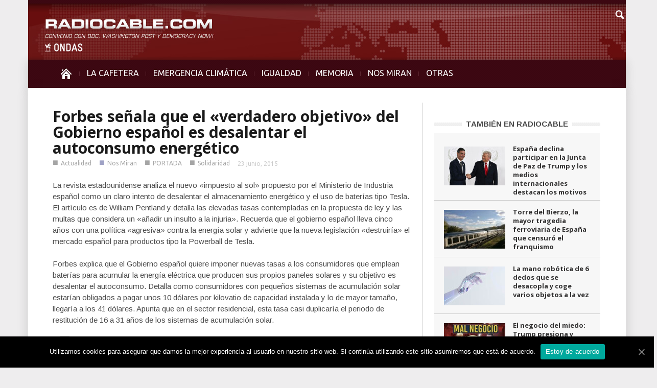

--- FILE ---
content_type: text/html; charset=UTF-8
request_url: https://www.radiocable.com/forbes-objetivo-impuesto-autoconsumo5428.html
body_size: 9181
content:
<!DOCTYPE html>
<!--[if lt IE 7]> <html class="no-js ie6 oldie" lang="en"> <![endif]-->
<!--[if IE 7]>    <html class="no-js ie7 oldie" lang="en"> <![endif]-->
<!--[if IE 8]>    <html class="no-js ie8 oldie" lang="en"> <![endif]-->
<!--[if IE 9]>    <html class="no-js ie9 oldie" lang="en"> <![endif]-->
<!--[if gt IE 8]><!--> <html class="no-js" lang="es-ES"> <!--<![endif]-->
<head>
    <title>Forbes señala que el &quot;verdadero objetivo&quot; del Gobierno español es desalentar el autoconsumo energético | Radiocable.com</title>
    <meta charset="UTF-8" />
    <meta http-equiv="Content-Type" content="text/html; charset=UTF-8">
    <meta name="viewport" content="width=device-width, initial-scale=1.0">
    <link rel="pingback" href="https://www.radiocable.com/xmlrpc.php" />


    
<!-- All in One SEO Pack 2.4.4.1 by Michael Torbert of Semper Fi Web Design[389,515] -->
<meta name="description"  content="La revista estadounidense analiza el nuevo &quot;impuesto al sol&quot; propuesto por el Ministerio de Industria español como un claro intento de desalentar el almacenamiento energético y el uso de baterías tipo Tesla. El artículo es de William Pentland y detalla las elevadas tasas contempladas en la propuesta de ley y las multas" />

<meta name="keywords"  content="forbes,impuesto,españa,gobierno,española,sol,desalentar,autoconsumo,almacenamiento,energetico,solsar,bateria,tesla" />

<meta property="og:title" content="Forbes señala que el &quot;verdadero objetivo&quot; del Gobierno español es desalentar el autoconsumo energético | Radiocable.com" />
<meta property="og:type" content="article" />
<meta property="og:url" content="https://www.radiocable.com/forbes-objetivo-impuesto-autoconsumo5428.html" />
<meta property="og:site_name" content="Radiocable.com - Radio por Internet - La Cafetera" />
<meta property="og:description" content="La revista estadounidense analiza el nuevo &quot;impuesto al sol&quot; propuesto por el Ministerio de Industria español como un claro intento de desalentar el almacenamiento energético y el uso de baterías tipo Tesla. El artículo es de William Pentland y detalla las elevadas tasas contempladas en la propuesta de ley y las multas que considera un &quot;añadir un insulto a la injuria&quot;. Recuerda que el gobierno español lleva cinco años con una política &quot;agresiva&quot; contra la energía solar y advierte que la nueva legislación &quot;destruiría&quot; el mercado español para productos tipo la Powerball de Tesla. Forbes explica que el Gobierno español quiere imponer nuevas tasas a los consumidores que emplean baterías para acumular la energía eléctrica que producen sus propios paneles solares y su objetivo es desalentar el autoconsumo. Detalla como consumidores con pequeños sistemas de acumulación solar estarían obligados a pagar unos 10 dólares por kilovatio de capacidad instalada y lo de mayor tamaño, llegaría a los" />
<meta property="article:published_time" content="2015-06-23T09:20:35Z" />
<meta property="article:modified_time" content="2015-06-23T14:01:24Z" />
<meta name="twitter:card" content="summary" />
<meta name="twitter:title" content="Forbes señala que el &quot;verdadero objetivo&quot; del Gobierno español es desalentar el autoconsumo energético | Radiocable.com" />
<meta name="twitter:description" content="La revista estadounidense analiza el nuevo &quot;impuesto al sol&quot; propuesto por el Ministerio de Industria español como un claro intento de desalentar el almacenamiento energético y el uso de baterías tipo Tesla. El artículo es de William Pentland y detalla las elevadas tasas contempladas en la propuesta de ley y las multas que considera un &quot;añadir un insulto a la injuria&quot;. Recuerda que el gobierno español lleva cinco años con una política &quot;agresiva&quot; contra la energía solar y advierte que la nueva legislación &quot;destruiría&quot; el mercado español para productos tipo la Powerball de Tesla. Forbes explica que el Gobierno español quiere imponer nuevas tasas a los consumidores que emplean baterías para acumular la energía eléctrica que producen sus propios paneles solares y su objetivo es desalentar el autoconsumo. Detalla como consumidores con pequeños sistemas de acumulación solar estarían obligados a pagar unos 10 dólares por kilovatio de capacidad instalada y lo de mayor tamaño, llegaría a los" />
<!-- /all in one seo pack -->
<link rel="alternate" type="application/rss+xml" title="Radiocable.com &raquo; Feed" href="https://www.radiocable.com/feed" />
<link rel="alternate" type="application/rss+xml" title="Radiocable.com &raquo; RSS de los comentarios" href="https://www.radiocable.com/comments/feed" />
<link rel="alternate" type="application/rss+xml" title="Radiocable.com &raquo; Forbes señala que el «verdadero objetivo» del Gobierno español es desalentar el autoconsumo energético RSS de los comentarios" href="https://www.radiocable.com/forbes-objetivo-impuesto-autoconsumo5428.html/feed" />
<link rel='stylesheet' id='google-font-rest-css'  href='https://fonts.googleapis.com/css?family=Open+Sans%3A300%2C400%2C600%2C700%7CArimo%3A400%2C700%2C400italic%2C700italic%7CUbuntu%3A300%2C400%2C500%2C700%2C300italic%2C400italic%2C500italic%2C700italic%7COswald%3A400%2C300%2C700&#038;ver=4.1.41' type='text/css' media='all' />
<link rel='stylesheet' id='js_composer_front-css'  href='https://www.radiocable.com/wp-content/themes/Radiocable-1-9/wpbakery/js_composer/assets/css/js_composer_front.css?ver=3.6.8' type='text/css' media='screen' />
<link rel='stylesheet' id='td-bootstrap-css'  href='https://www.radiocable.com/wp-content/themes/Radiocable-1-9/external/td-bootstrap.css?ver=1.9' type='text/css' media='all' />
<link rel='stylesheet' id='td-theme-css'  href='https://www.radiocable.com/wp-content/themes/Radiocable-1-9/style.css?ver=1.9' type='text/css' media='all' />
<link rel='stylesheet' id='cookie-notice-front-css'  href='https://www.radiocable.com/wp-content/plugins/cookie-notice/css/front.min.css?ver=4.1.41' type='text/css' media='all' />
<link rel='stylesheet' id='ditty-news-ticker-font-css'  href='https://www.radiocable.com/wp-content/plugins/ditty-news-ticker/assets/fontastic/styles.css?ver=2.0.14' type='text/css' media='all' />
<link rel='stylesheet' id='ditty-news-ticker-css'  href='https://www.radiocable.com/wp-content/plugins/ditty-news-ticker/assets/css/style.css?ver=2.0.14' type='text/css' media='all' />
<link rel='stylesheet' id='super-rss-reader-css-css'  href='https://www.radiocable.com/wp-content/plugins/super-rss-reader-iberia/public/srr-css.css?ver=4.1.41' type='text/css' media='all' />
<link rel='stylesheet' id='tab-shortcode-css'  href='https://www.radiocable.com/wp-content/plugins/tabs-shortcode/tab.min.css?ver=4.1.41' type='text/css' media='all' />
<link rel='stylesheet' id='podpress_frontend_styles-css'  href='https://www.radiocable.com/wp-content/plugins/podpress/style/podpress.css?ver=4.1.41' type='text/css' media='all' />
<script type="text/javascript">
//<![CDATA[
var podpressL10 = {
	openblogagain : 'back to:',
	theblog : 'the blog',
	close : 'close',
	playbutton : 'Play &gt;'
}
//]]>
</script>
<script type="text/javascript" src="https://www.radiocable.com/wp-content/plugins/podpress/players/1pixelout/1pixelout_audio-player.js"></script>
<script type="text/javascript">//<![CDATA[
	var podPressPlayerFile = "1pixelout_player.swf";
	var podPressPopupPlayerOpt = new Object();
	podPressPopupPlayerOpt["lefticon"] = "666666";
	podPressPopupPlayerOpt["leftbg"] = "EEEEEE";
	podPressPopupPlayerOpt["volslider"] = "666666";
	podPressPopupPlayerOpt["voltrack"] = "FFFFFF";
	podPressPopupPlayerOpt["text"] = "666666";
	podPressPopupPlayerOpt["tracker"] = "DDDDDD";
	podPressPopupPlayerOpt["slider"] = "666666";
	podPressPopupPlayerOpt["loader"] = "9FFFB8";
	podPressPopupPlayerOpt["track"] = "FFFFFF";
	podPressPopupPlayerOpt["border"] = "666666";
	podPressPopupPlayerOpt["bg"] = "F8F8F8";
	podPressPopupPlayerOpt["skip"] = "666666";
	podPressPopupPlayerOpt["righticon"] = "666666";
	podPressPopupPlayerOpt["righticonhover"] = "FFFFFF";
	podPressPopupPlayerOpt["rightbg"] = "CCCCCC";
	podPressPopupPlayerOpt["rightbghover"] = "999999";
	podPressPopupPlayerOpt["initialvolume"] = "70";
	podPressPopupPlayerOpt["buffer"] = "5";
	podPressPopupPlayerOpt["checkpolicy"] = "no";
	podPressPopupPlayerOpt["remaining"] = "no";
	podPressPopupPlayerOpt["animation"] = "yes";
	podpressAudioPlayer.setup("https://www.radiocable.com/wp-content/plugins/podpress/players/1pixelout/" + podPressPlayerFile, {lefticon:"666666", leftbg:"EEEEEE", volslider:"666666", voltrack:"FFFFFF", text:"666666", tracker:"DDDDDD", slider:"666666", loader:"9FFFB8", track:"FFFFFF", border:"666666", bg:"F8F8F8", skip:"666666", righticon:"666666", righticonhover:"FFFFFF", rightbg:"CCCCCC", rightbghover:"999999", initialvolume:"70", buffer:"5", checkpolicy:"no", remaining:"no", animation:"yes",  pagebg:"FFFFFF", transparentpagebg:"yes", encode: "no"} );
//]]></script>
<script type="text/javascript">//<![CDATA[
var podPressBlogURL = "https://www.radiocable.com/";
var podPressBackendURL = "https://www.radiocable.com/wp-content/plugins/podpress/";
var podPressDefaultPreviewImage = "https://www.radiocable.com/wp-content/plugins/podpress/images/vpreview_center.png";
var podPressMP3PlayerWrapper = false;
var podPress_cortado_signed = false;
var podPressOverwriteTitleandArtist = false;
var podPressHTML5 = false;
var podPressHTML5_showplayersdirectly = false;
var podPressText_PlayNow = "Play Now";
var podPressText_HidePlayer = "Hide Player";
//]]></script>
<script type='text/javascript' src='https://www.radiocable.com/wp-includes/js/jquery/jquery.js?ver=1.11.1'></script>
<script type='text/javascript' src='https://www.radiocable.com/wp-includes/js/jquery/jquery-migrate.min.js?ver=1.2.1'></script>
<script type='text/javascript' src='https://www.radiocable.com/wp-content/themes/Radiocable-1-9/js/site.js?ver=1'></script>
<script type='text/javascript' src='https://www.radiocable.com/wp-content/themes/Radiocable-1-9/js/external.js?ver=1'></script>
<script type='text/javascript'>
/* <![CDATA[ */
var cnArgs = {"ajaxUrl":"https:\/\/www.radiocable.com\/wp-admin\/admin-ajax.php","nonce":"a82a5ab90a","hideEffect":"fade","position":"bottom","onScroll":"0","onScrollOffset":"100","onClick":"0","cookieName":"cookie_notice_accepted","cookieTime":"2592000","cookieTimeRejected":"2592000","cookiePath":"\/","cookieDomain":"","redirection":"0","cache":"0","refuse":"0","revokeCookies":"0","revokeCookiesOpt":"automatic","secure":"1","coronabarActive":"0"};
/* ]]> */
</script>
<script type='text/javascript' src='https://www.radiocable.com/wp-content/plugins/cookie-notice/js/front.min.js?ver=1.3.2'></script>
<script type='text/javascript' src='https://www.radiocable.com/wp-content/plugins/super-rss-reader-iberia/public/srr-js.js?ver=4.1.41'></script>
<script type='text/javascript' src='https://www.radiocable.com/wp-content/plugins/super-rss-reader/public/js/jquery.easy-ticker.min.js?ver=2.5'></script>
<script type='text/javascript' src='https://www.radiocable.com/wp-content/plugins/podpress/js/podpress.js?ver=4.1.41'></script>
<link rel="EditURI" type="application/rsd+xml" title="RSD" href="https://www.radiocable.com/xmlrpc.php?rsd" />
<link rel="wlwmanifest" type="application/wlwmanifest+xml" href="https://www.radiocable.com/wp-includes/wlwmanifest.xml" /> 
<meta name="generator" content="WordPress 4.1.41" />
<link rel='canonical' href='https://www.radiocable.com/forbes-objetivo-impuesto-autoconsumo5428.html' />
<link rel='shortlink' href='https://www.radiocable.com/?p=26838' />
<style></style>                    <style type="text/css">
            @media screen {
              .printfriendly {
                position: relative;
              	z-index: 1000;
                margin: 0px 0px 0px 0px;
              }
              .printfriendly a, .printfriendly a:link, .printfriendly a:visited, .printfriendly a:hover, .printfriendly a:active {
                font-weight: 600;
                cursor: pointer;
                text-decoration: none;
                border: none;
                -webkit-box-shadow: none;
                -moz-box-shadow: none;
                box-shadow: none;
                outline:none;
                font-size: 10px;
                color: #919191;
              }
              .printfriendly.pf-alignleft {float: left}.printfriendly.pf-alignright {float: right}.printfriendly.pf-aligncenter {display: flex;align-items: center;justify-content: center;}
            }

            @media print {
              .printfriendly {display: none}
            }
          </style>
                  <script>var td_ajax_url="https://www.radiocable.com/wp-admin/admin-ajax.php";</script>
<!-- Style rendered by theme -->

<style>
    .td-custom-background {
        background-color: #eeedee;
    }

    
	.td-header-line, .td-menu-wrap, .td-triangle-left-wrap, .td-triangle-right-wrap, .td-rating-bar-wrap div, .sf-menu ul a:hover, .sf-menu ul .sfHover > a, .sf-menu ul .current-menu-ancestor > a, .sf-menu ul .current-menu-item > a, .td-footer-line, .ui-tabs-nav .ui-tabs-active a, .td-menu-style-2-line, .td-menu-style-2 {
		background-color: #3d0812;
    }
	
	.td-footer-line {
		border-color: #3d0812;
    }
	
	body .ui-tabs-nav .ui-tabs-active a {
	    background-color: #3d0812 !important;
    }




    
	.td-menu-wrap, .td-triangle-left-wrap, .td-triangle-right-wrap,  .td-menu-style-2-line {
        border-bottom: 3px solid #3d0812;
    }



    
	.sf-menu > li:before {
        background-color: #5b2630;
    }

    
    .td-triangle-left {
      border-color: transparent #150000 transparent transparent;
    }

    .td-triangle-right {
        border-color: #150000 transparent transparent transparent;
    }
	
	
	a {
		color: #3d0812;
    }
    .cur-sub-cat {
      color:#3d0812 !important;
    }

	
	
	a:hover {
		color: #7f1515;
    }
</style>


<!-- Vipers Video Quicktags v6.6.0 | https://www.viper007bond.com/wordpress-plugins/vipers-video-quicktags/ -->
<style type="text/css">
.vvqbox { display: block; max-width: 100%; visibility: visible !important; margin: 10px auto; } .vvqbox img { max-width: 100%; height: 100%; } .vvqbox object { max-width: 100%; } 
</style>
<script type="text/javascript">
// <![CDATA[
	var vvqflashvars = {};
	var vvqparams = { wmode: "opaque", allowfullscreen: "true", allowscriptaccess: "always" };
	var vvqattributes = {};
	var vvqexpressinstall = "https://www.radiocable.com/wp-content/plugins/vipers-video-quicktags/resources/expressinstall.swf";
// ]]>
</script>
<style type="text/css" id="custom-background-css">
body.custom-background { background-color: #eeedee; }
</style>

</head>

<body class="single single-post postid-26838 single-format-standard cookies-not-set forbes-objetivo-impuesto-autoconsumo5428 td-custom-background wpb-js-composer js-comp-ver-3.6.8 vc_responsive">

        <!-- top line -->
        <div class="container td-header-line">
            <div class="row">
                <div class="span12"></div>
            </div>
        </div>
    
<!-- logo and ad -->
<div class="container header-wrap td-header-wrap-4">
    <div class="row">
        <div class="span12">
            <div class="textwidget widget-text"><a href="https://www.radiocable.com/"><div class="logo"></div></a></div>        </div>
    </div>
</div><!-- menu -->
<div class="td-menu-placeholder">
    <div class="container td-menu-wrap">
        <div class="td-triangle-left-wrap">
            <div class="td-triangle-left"></div>
        </div>

        <div class="td-triangle-right-wrap">
            <div class="td-triangle-right"></div>
        </div>
        <div class="row-fluid">
            <div class="span11" id="td-top-menu">
                <div class="menu-menucabecera-secciones-container"><ul id="menu-menucabecera-secciones" class="sf-menu"><li id="menu-item-11252" class="menu-item menu-item-type-custom menu-item-object-custom menu-item-home menu-item-first menu-item-11252"><a href="https://www.radiocable.com/"><span class="menu_icon td-sp td-sp-ico-home"></span><span class="menu_hidden">INICIO</span></a></li>
<li id="menu-item-14310" class="menu-item menu-item-type-taxonomy menu-item-object-category menu-item-14310"><a href="https://www.radiocable.com/secciones/lacafetera">LA CAFETERA</a></li>
<li id="menu-item-54194" class="menu-item menu-item-type-taxonomy menu-item-object-category menu-item-54194"><a href="https://www.radiocable.com/secciones/ecologia">EMERGENCIA CLIMÁTICA</a></li>
<li id="menu-item-54195" class="menu-item menu-item-type-taxonomy menu-item-object-category menu-item-54195"><a href="https://www.radiocable.com/secciones/igualdad">IGUALDAD</a></li>
<li id="menu-item-51488" class="menu-item menu-item-type-taxonomy menu-item-object-category menu-item-51488"><a href="https://www.radiocable.com/secciones/memoria">MEMORIA</a></li>
<li id="menu-item-11256" class="menu-item menu-item-type-taxonomy menu-item-object-category current-post-ancestor current-menu-parent current-post-parent menu-item-11256"><a href="https://www.radiocable.com/secciones/global">NOS MIRAN</a></li>
<li id="menu-item-11258" class="menu-item menu-item-type-custom menu-item-object-custom menu-item-has-children menu-item-11258"><a href="#">OTRAS<div class="sub_menu_arrow"></div></a>
<ul class="sub-menu">
	<li id="menu-item-11264" class="menu-item menu-item-type-taxonomy menu-item-object-category current-post-ancestor current-menu-parent current-post-parent menu-item-11264"><a href="https://www.radiocable.com/secciones/solidaridad">SOLIDARIDAD</a></li>
	<li id="menu-item-11255" class="menu-item menu-item-type-taxonomy menu-item-object-category menu-item-11255"><a href="https://www.radiocable.com/secciones/corresponsales">CORRESPONSALES</a></li>
	<li id="menu-item-51487" class="menu-item menu-item-type-taxonomy menu-item-object-category menu-item-51487"><a href="https://www.radiocable.com/secciones/ciencia">CIENCIA</a></li>
	<li id="menu-item-54197" class="menu-item menu-item-type-taxonomy menu-item-object-category current-post-ancestor current-menu-parent current-post-parent menu-item-54197"><a href="https://www.radiocable.com/secciones/actualidad">ACTUALIDAD</a></li>
	<li id="menu-item-11259" class="menu-item menu-item-type-taxonomy menu-item-object-category menu-item-11259"><a href="https://www.radiocable.com/secciones/focus-group">FOCUS GROUP</a></li>
	<li id="menu-item-11260" class="menu-item menu-item-type-taxonomy menu-item-object-category menu-item-11260"><a href="https://www.radiocable.com/secciones/tecnologia">TECNOLOGIA</a></li>
	<li id="menu-item-51490" class="menu-item menu-item-type-taxonomy menu-item-object-category menu-item-51490"><a href="https://www.radiocable.com/secciones/periodismo">PERIODISMO</a></li>
	<li id="menu-item-11254" class="menu-item menu-item-type-taxonomy menu-item-object-category menu-item-11254"><a href="https://www.radiocable.com/secciones/blog">BLOG</a></li>
</ul>
</li>
</ul></div>            </div>
            <div class="span1" id="td-top-search">
                <!-- Search -->
                <div class="header-search-wrap">
                    <div class="dropdown header-search">
                        <a id="search-button" href="#" role="button" class="dropdown-toggle needsclick" data-toggle="dropdown"><span class="td-sp td-sp-ico-search"></span></a>
                        <div class="dropdown-menu" aria-labelledby="search-button">
                            <form role="search" method="get" id="searchform" action="https://www.radiocable.com/">
                                <input name="s" class="span2" id="td-header-search" size="16" type="text" placeholder="Buscar..."/>
                            </form>
                        </div>
                    </div>
                </div>
            </div>
        </div> <!-- /.row-fluid -->
    </div> <!-- /.td-menu-wrap -->
</div> <!-- /.td-menu-placeholder -->
<div class="container tick">
<div id="mtphr-dnt-22741" class="mtphr-dnt mtphr-dnt-22741 mtphr-dnt-default mtphr-dnt-scroll mtphr-dnt-scroll-left"><div class="mtphr-dnt-wrapper mtphr-dnt-clearfix"><div class="mtphr-dnt-tick-container"><div class="mtphr-dnt-tick-contents"></div></div></div></div></div>





        <div class="container td-page-wrap">
            <div class="row">
                <div class="span12">
                    <div class="td-grid-wrap">
                        <div class="container-fluid">
                            <div class="row-fluid ">
                    <div class="span8 column_container">
                
        <!-- .post -->

		<article id="post-26838" class="post-26838 post type-post status-publish format-standard hentry category-actualidad category-global category-noticias-largas category-solidaridad" itemscope itemtype="http://schema.org/Article">
            <header>


                <h1 itemprop="name" class="entry-title"><a itemprop="url" href="https://www.radiocable.com/forbes-objetivo-impuesto-autoconsumo5428.html" rel="bookmark" title="Forbes señala que el «verdadero objetivo» del Gobierno español es desalentar el autoconsumo energético">Forbes señala que el «verdadero objetivo» del Gobierno español es desalentar el autoconsumo energético</a></h1>                <div class="td-post-meta">
                    <ul class="td-category"><li class="entry-category"><span >■</span><a href="https://www.radiocable.com/secciones/actualidad">Actualidad</a></li><li class="entry-category"><span  style="color:#40458c;">■</span><a href="https://www.radiocable.com/secciones/global">Nos Miran</a></li><li class="entry-category"><span  style="color:#;">■</span><a href="https://www.radiocable.com/secciones/noticias-largas">PORTADA</a></li><li class="entry-category"><span  style="color:#;">■</span><a href="https://www.radiocable.com/secciones/solidaridad">Solidaridad</a></li></ul><div class="td-clear-author"></div><div class="entry-author-date author"><time  itemprop="dateCreated" class="entry-date updated" datetime="2015-06-23T09:20:35+00:00" >23 junio, 2015</time></div><meta itemprop="interactionCount" content="UserComments:0"/><meta itemprop="dateCreated" content="23 junio, 2015"/>                </div>
            </header>
            <div class="pf-content"><p>La revista estadounidense analiza el nuevo «impuesto al sol» propuesto por el Ministerio de Industria español como un claro intento de desalentar el almacenamiento energético y el uso de baterías tipo Tesla. El artículo es de William Pentland y detalla las elevadas tasas contempladas en la propuesta de ley y las multas que considera un «añadir un insulto a la injuria». Recuerda que el gobierno español lleva cinco años con una política «agresiva» contra la energía solar y advierte que la nueva legislación «destruiría» el mercado español para productos tipo la Powerball de Tesla.</p>
<p><img class="aligncenter" src="https://images.weserv.nl/?url=http://www.xpress.es/radiocable/imagenes/forbes-baterias-diana.jpg" alt="" width="618" height="353" /></p>
<p>Forbes explica que el Gobierno español quiere imponer nuevas tasas a los consumidores que emplean baterías para acumular la energía eléctrica que producen sus propios paneles solares y su objetivo es desalentar el autoconsumo. Detalla como consumidores con pequeños sistemas de acumulación solar estarían obligados a pagar unos 10 dólares por kilovatio de capacidad instalada y lo de mayor tamaño, llegaría a los 41 dólares. Apunta que en el sector residencial, esta tasa casi duplicaría el periodo de restitución de 16 a 31 años de los sistemas de acumulación solar.</p>
<blockquote><p>El texto apunta que el gobierno español para «añadir insultos a la injuria», propone multas de hasta 68 millones de dólares por violar esta normativa. E ironiza con esa multa de 68 millones es el doble de la cantidad de la sanción máxima por filtrados de residuos radiactivos. Afirma que de ser aprobada esta la legislación destruiría en efecto el mercado español para productos como la batería Powerwall de Tesla. Pero recuerda que en  los cinco últimos años, el Gobierno español ha ido retirando de forma agresiva los subsidios a las tecnologías de energías renovables, provocando un impacto especialmente adverso en el sector solar.</p></blockquote>
<p><em>Forbes es una revista de EEUU fundada en 1917 y especializada en el mundo de los negocios y las finanzas y cuyo lema es «La herramienta del capital». Perteneciente desde siempre a Forbes Inc, dirigida por Steve Forbes (candidato en las primarias republicanas), en julio de 2014 dio entrada en su capital a un <a href="Forbes es una revista de EEUU fundada en 1917 y especializada en el mundo de los negocios y las finanzas y cuyo lema es &quot;La herramienta del capital&quot;. Perteneciente desde siempre a Forbes Inc, dirigida por Steve Forbes (candidato en las primarias republicanas), en julio de 2014 dio entrada en su capital a un grupo invesror de Hong Kong. pero ahora  Su circulación en 2013 era de 931.558 ejemplares y su sito web cuenta con 27 millones de visitantes únicos la mes. Se publica cada dos semanas y es mundialmente famosa por sus listas de multimillonarios y empresas.   https://www.marketwatch.com/story/forbes-sold-to-asian-investors-2014-07-19" target="_blank">grupo inversor de Hong Kong</a>. pero ahora  Su circulación en 2013 era de 931.558 ejemplares y su sito web cuenta con 27 millones de visitantes únicos la mes. Se publica cada dos semanas y es mundialmente famosa por sus listas de multimillonarios y empresas. </em></p>
<p><em>Advertencia: Por respeto a la ley L.P.I. española, radiocable.com ni reproduce textualmente ni publica links a los textos externos que han llamado la atención de nuestro equipo. Si desea conocer la literalidad del artículo acuda directamente al medio mencionado. </em></p>
<div class="printfriendly pf-alignright"><a href="#" rel="nofollow" onclick="window.print(); return false;" title="Printer Friendly, PDF & Email"><img style="border:none;-webkit-box-shadow:none; -moz-box-shadow: none; box-shadow:none; padding:0; margin:0" src="https://cdn.printfriendly.com/buttons/printfriendly-pdf-email-button-md.png" alt="Print Friendly, PDF & Email" /></a></div></div>            <footer class="clearfix">
                <div class="clearfix"></div><div class="wpb_row row-fluid next-prev"><div class="span6 prev-post"><div><img width="5" class="td_retina" src="https://www.radiocable.com/wp-content/themes/Radiocable-1-9/images/icons/similar-left.png" alt=""/>Artículo previo</div><a href="https://www.radiocable.com/nm-esp-contra-ejemplo-grecia382.html">Medios internacionales contraponen a la Grecia "cercana al abismo" con una España en recuperación gradual</a></div><div class="span6 next-post"><div>Siguiente artículo<img width="5" class="td_retina" src="https://www.radiocable.com/wp-content/themes/Radiocable-1-9/images/icons/similar-right.png" alt=""/></div><a href="https://www.radiocable.com/fg-noticia-sanchez-bandera-esp375.html">Focus Group: No debería ser noticia que un político use la bandera</a></div></div>            </footer>
        </article> <!-- /.post -->
                            <div class="comments" id="comments">
                                                                                		                                            </div> <!-- /.content -->
                    
     
            </div>
			<div class="span4 linea-izq column_container">
                <aside class="widget widget_text enhanced-text-widget"><div class="textwidget widget-text"></div></aside><script>var block_69750a23ece0e = new td_block();
block_69750a23ece0e.id = "69750a23ece0e";
block_69750a23ece0e.atts = '{"category_id":"5","category_ids":"5","tag_slug":"","limit":"5","sort":"","custom_title":"TAMBI\u00c9N EN RADIOCABLE","custom_url":"","hide_title":"","show_child_cat":"","sub_cat_ajax":"","ajax_pagination":"","widget_logic":"!is_category('lacafetera')"}';
block_69750a23ece0e.td_cur_cat = "5";
block_69750a23ece0e.td_column_number = "1";
block_69750a23ece0e.block_type = "5";
block_69750a23ece0e.post_count = "5";
block_69750a23ece0e.found_posts = "15417";
block_69750a23ece0e.max_num_pages = "3084";
td_blocks.push(block_69750a23ece0e);
</script><div class="td_block_wrap td_block5"><h4 class="block-title"><a href="https://www.radiocable.com/secciones/actualidad">TAMBIÉN EN RADIOCABLE</a></h4><div id=69750a23ece0e class="td_block_inner"><div class="td_mod4 td_mod_wrap" itemscope itemtype="http://schema.org/Article"><div class="thumb-wrap"><a  href="https://www.radiocable.com/nm-esp-declina-participar-junta-paz-trump-motivos482.html" rel="bookmark" title="España declina participar en la Junta de Paz de Trump y los medios internacionales destacan los motivos"><img width="120" height="76" itemprop="image" class="entry-thumb" src="https://www.radiocable.com/imagenes/sanchez-trump-120x76.jpg" alt="" title="España declina participar en la Junta de Paz de Trump y los medios internacionales destacan los motivos"/></a></div><div class="item-details"><h3 itemprop="name" class="entry-title"><a itemprop="url" href="https://www.radiocable.com/nm-esp-declina-participar-junta-paz-trump-motivos482.html" rel="bookmark" title="España declina participar en la Junta de Paz de Trump y los medios internacionales destacan los motivos">España declina participar en la Junta de Paz de Trump y los medios internacionales destacan los motivos</a></h3><div class="entry-author-date author"><time  itemprop="dateCreated" class="entry-date updated" datetime="2026-01-23T14:03:00+00:00" >23 enero, 2026</time></div><meta itemprop="interactionCount" content="UserComments:0"/><meta itemprop="dateCreated" content="23 enero, 2026"/><div class="entry-category"></div></div></div><div class="td_mod4 td_mod_wrap" itemscope itemtype="http://schema.org/Article"><div class="thumb-wrap"><a  href="https://www.radiocable.com/torre-bierzo-mayor-tragedia-ferroviaria-esp-censuro-franquismo671.html" rel="bookmark" title="Torre del Bierzo, la mayor tragedia ferroviaria de España que censuró el franquismo"><img width="120" height="76" itemprop="image" class="entry-thumb" src="https://www.radiocable.com/imagenes/tren-transcantabrico-120x76.jpg" alt="" title="Torre del Bierzo, la mayor tragedia ferroviaria de España que censuró el franquismo"/></a></div><div class="item-details"><h3 itemprop="name" class="entry-title"><a itemprop="url" href="https://www.radiocable.com/torre-bierzo-mayor-tragedia-ferroviaria-esp-censuro-franquismo671.html" rel="bookmark" title="Torre del Bierzo, la mayor tragedia ferroviaria de España que censuró el franquismo">Torre del Bierzo, la mayor tragedia ferroviaria de España que censuró el franquismo</a></h3><div class="entry-author-date author"><time  itemprop="dateCreated" class="entry-date updated" datetime="2026-01-23T11:40:37+00:00" >23 enero, 2026</time></div><meta itemprop="interactionCount" content="UserComments:0"/><meta itemprop="dateCreated" content="23 enero, 2026"/><div class="entry-category"></div></div></div><div class="td_mod4 td_mod_wrap" itemscope itemtype="http://schema.org/Article"><div class="thumb-wrap"><a  href="https://www.radiocable.com/mano-robotica-6-dedos-desacopla-coge-objetos601.html" rel="bookmark" title="La mano robótica de 6 dedos que se desacopla y coge varios objetos a la vez"><img width="120" height="76" itemprop="image" class="entry-thumb" src="https://www.radiocable.com/imagenes/mano-robotica-120x76.jpg" alt="" title="La mano robótica de 6 dedos que se desacopla y coge varios objetos a la vez"/></a></div><div class="item-details"><h3 itemprop="name" class="entry-title"><a itemprop="url" href="https://www.radiocable.com/mano-robotica-6-dedos-desacopla-coge-objetos601.html" rel="bookmark" title="La mano robótica de 6 dedos que se desacopla y coge varios objetos a la vez">La mano robótica de 6 dedos que se desacopla y coge varios objetos a la vez</a></h3><div class="entry-author-date author"><time  itemprop="dateCreated" class="entry-date updated" datetime="2026-01-23T10:45:24+00:00" >23 enero, 2026</time></div><meta itemprop="interactionCount" content="UserComments:0"/><meta itemprop="dateCreated" content="23 enero, 2026"/><div class="entry-category"></div></div></div><div class="td_mod4 td_mod_wrap" itemscope itemtype="http://schema.org/Article"><div class="thumb-wrap"><a  href="https://www.radiocable.com/el-negocio-del-miedo-trump-presiona-y-espana-se-rearma.html" rel="bookmark" title="El negocio del miedo: Trump presiona y España se rearma"><img width="120" height="76" itemprop="image" class="entry-thumb" src="https://www.radiocable.com/imagenes/trump-sanchez-negocio-miedo-120x76.jpg" alt="" title="El negocio del miedo: Trump presiona y España se rearma"/></a></div><div class="item-details"><h3 itemprop="name" class="entry-title"><a itemprop="url" href="https://www.radiocable.com/el-negocio-del-miedo-trump-presiona-y-espana-se-rearma.html" rel="bookmark" title="El negocio del miedo: Trump presiona y España se rearma">El negocio del miedo: Trump presiona y España se rearma</a></h3><div class="entry-author-date author"><time  itemprop="dateCreated" class="entry-date updated" datetime="2026-01-23T09:55:29+00:00" >23 enero, 2026</time></div><meta itemprop="interactionCount" content="UserComments:0"/><meta itemprop="dateCreated" content="23 enero, 2026"/><div class="entry-category"></div></div></div><div class="td_mod4 td_mod_wrap" itemscope itemtype="http://schema.org/Article"><div class="thumb-wrap"><a  href="https://www.radiocable.com/agua-agota-mundo-era-bancarrota-hidrica954.html" rel="bookmark" title="El agua se agota: el mundo ha entrado en una era de “bancarrota hídrica”"><img width="120" height="76" itemprop="image" class="entry-thumb" src="https://www.radiocable.com/imagenes/sequia-barca-paisaje-120x76.jpg" alt="" title="El agua se agota: el mundo ha entrado en una era de “bancarrota hídrica”"/></a></div><div class="item-details"><h3 itemprop="name" class="entry-title"><a itemprop="url" href="https://www.radiocable.com/agua-agota-mundo-era-bancarrota-hidrica954.html" rel="bookmark" title="El agua se agota: el mundo ha entrado en una era de “bancarrota hídrica”">El agua se agota: el mundo ha entrado en una era de “bancarrota hídrica”</a></h3><div class="entry-author-date author"><time  itemprop="dateCreated" class="entry-date updated" datetime="2026-01-22T13:07:56+00:00" >22 enero, 2026</time></div><meta itemprop="interactionCount" content="UserComments:0"/><meta itemprop="dateCreated" content="22 enero, 2026"/><div class="entry-category"></div></div></div></div></div> <!-- ./block1 --><aside class="widget widget_text enhanced-text-widget"><div class="textwidget widget-text"> </div></aside>                            
                   
            </div>
        
                             </div>
                        </div>
                    </div>
                </div>
            </div>
        </div>
        <!-- footer line -->
<div class="container td-footer-line">
    <div class="row">
        <div class="span12"></div>
    </div>
</div>



                <div class="container td-footer-wrap">
                    <div class="row">
                        <div class="span12">
                            <div class="td-grid-wrap">
                                <div class="container-fluid">
                                    <div class="wpb_row row-fluid ">
                                        <div class="span4 wpb_column column_container">
                                            <aside class="widget widget_text enhanced-text-widget"><div class="textwidget widget-text"><div style="margin-top:-30px;">
<div id="fb-root"></div>
<script async defer crossorigin="anonymous" src="https://connect.facebook.net/es_LA/sdk.js#xfbml=1&version=v10.0" nonce="r6XDdCi2"></script>

<div class="fb-like" data-href="https://facebook.com/radiocable" data-width="" data-layout="button_count" data-action="like" data-size="small" data-share="true"></div>
</div></div></aside>                                        </div>

                                        <div class="span4 wpb_column column_container">
                                            <aside class="widget widget_nav_menu"><div class="menu-footer-links-container"><ul id="menu-footer-links" class="menu"><li id="menu-item-90417" class="menu-item menu-item-type-custom menu-item-object-custom menu-item-first menu-item-90417"><a target="_blank" href="https://www.youtube.com/radiocable">YOUTUBE &#8211; NUESTROS VÍDEOS</a></li>
<li id="menu-item-90418" class="menu-item menu-item-type-custom menu-item-object-custom menu-item-90418"><a target="_blank" href="https://open.spotify.com/show/29GbLTwqBtRZHbWSYuHxdP">SPOTIFY &#8211; PODCAST LA CAFETERA</a></li>
<li id="menu-item-90419" class="menu-item menu-item-type-custom menu-item-object-custom menu-item-90419"><a target="_blank" href="https://www.twitch.tv/radiocable">EN TWITCH</a></li>
<li id="menu-item-90420" class="menu-item menu-item-type-custom menu-item-object-custom menu-item-90420"><a target="_blank" href="https://x.com/radiocable">EN TWITTER</a></li>
<li id="menu-item-90421" class="menu-item menu-item-type-custom menu-item-object-custom menu-item-90421"><a target="_blank" href="https://bsky.app/profile/radiocable.bsky.social">EN BLUESKY</a></li>
</ul></div></aside>                                        </div>
                                        <div class="span4 wpb_column column_container">
                                                                                    </div>
                                    </div>
                                </div>
                            </div>
                        </div>
                    </div>
                </div>
            

<div class="container td-sub-footer-wrap">
    <div class="row">
        <div class="span12">
            <div class="td-grid-wrap">
                <div class="container-fluid">
                    <div class="row-fluid ">
                        <div class="span4 td-sub-footer-copy">
                            &copy; Radiocable en Internet S.L.                        </div>
                        <div class="span8 td-sub-footer-menu">

                            <div class="menu-footer-contrato-de-servicios-y-politica-container"><ul id="menu-footer-contrato-de-servicios-y-politica" class=""><li id="menu-item-11279" class="menu-item menu-item-type-post_type menu-item-object-page menu-item-first menu-item-11279"><a href="https://www.radiocable.com/contrato-de-servicios-y-politica-de-privacidad">CONTRATO DE SERVICIOS Y POLÍTICA DE PRIVACIDAD</a></li>
</ul></div>                        </div>
                    </div>
                </div>
            </div>
        </div>
    </div>
</div>
<script>
jQuery().ready(function() {
if (td_is_phone_screen === false && td_is_iPad === false) {jQuery('body').addClass('custom-background');
}});
var td_ajax_url="https://www.radiocable.com/wp-admin/admin-ajax.php";
var td_get_template_directory_uri="https://www.radiocable.com/wp-content/themes/Radiocable-1-9";
var tds_snap_menu="";
var tds_header_style="4";
</script>


    <!--
        Theme: Magazinly by tagDiv 2013
        Version: 1.9 (rara)
    -->

            <script type="text/javascript">
          var pfHeaderImgUrl = '/wp-content/themes/Radiocable-1-9/images/cab-rc-print.jpg';
          var pfHeaderTagline = '';
          var pfdisableClickToDel = '0';
          var pfImagesSize = 'full-size';
          var pfImageDisplayStyle = 'right';
          var pfEncodeImages = '0';
          var pfDisableEmail = '0';
          var pfDisablePDF = '0';
          var pfDisablePrint = '0';
          var pfCustomCSS = '';
          var pfPlatform = 'Wordpress';
        </script>
        <script async src='https://cdn.printfriendly.com/printfriendly.js'></script>
      <script type='text/javascript' src='https://www.radiocable.com/wp-includes/js/jquery/ui/core.min.js?ver=1.11.2'></script>
<script type='text/javascript' src='https://www.radiocable.com/wp-includes/js/jquery/ui/widget.min.js?ver=1.11.2'></script>
<script type='text/javascript' src='https://www.radiocable.com/wp-includes/js/jquery/ui/tabs.min.js?ver=1.11.2'></script>
<script type='text/javascript' src='https://www.radiocable.com/wp-content/themes/Radiocable-1-9/external/js_composer/js_composer_front.js?ver=1'></script>
<script type='text/javascript' src='https://www.radiocable.com/wp-includes/js/comment-reply.min.js?ver=4.1.41'></script>
<script type="text/javascript">
//<![CDATA[
var podpressL10 = {
	openblogagain : 'back to:',
	theblog : 'the blog',
	close : 'close',
	playbutton : 'Play &gt;'
}
//]]>
</script>
<script type="text/javascript" src="https://www.radiocable.com/wp-content/plugins/podpress/players/1pixelout/1pixelout_audio-player.js"></script>
<script type="text/javascript">//<![CDATA[
	var podPressPlayerFile = "1pixelout_player.swf";
	var podPressPopupPlayerOpt = new Object();
	podPressPopupPlayerOpt["lefticon"] = "666666";
	podPressPopupPlayerOpt["leftbg"] = "EEEEEE";
	podPressPopupPlayerOpt["volslider"] = "666666";
	podPressPopupPlayerOpt["voltrack"] = "FFFFFF";
	podPressPopupPlayerOpt["text"] = "666666";
	podPressPopupPlayerOpt["tracker"] = "DDDDDD";
	podPressPopupPlayerOpt["slider"] = "666666";
	podPressPopupPlayerOpt["loader"] = "9FFFB8";
	podPressPopupPlayerOpt["track"] = "FFFFFF";
	podPressPopupPlayerOpt["border"] = "666666";
	podPressPopupPlayerOpt["bg"] = "F8F8F8";
	podPressPopupPlayerOpt["skip"] = "666666";
	podPressPopupPlayerOpt["righticon"] = "666666";
	podPressPopupPlayerOpt["righticonhover"] = "FFFFFF";
	podPressPopupPlayerOpt["rightbg"] = "CCCCCC";
	podPressPopupPlayerOpt["rightbghover"] = "999999";
	podPressPopupPlayerOpt["initialvolume"] = "70";
	podPressPopupPlayerOpt["buffer"] = "5";
	podPressPopupPlayerOpt["checkpolicy"] = "no";
	podPressPopupPlayerOpt["remaining"] = "no";
	podPressPopupPlayerOpt["animation"] = "yes";
	podpressAudioPlayer.setup("https://www.radiocable.com/wp-content/plugins/podpress/players/1pixelout/" + podPressPlayerFile, {lefticon:"666666", leftbg:"EEEEEE", volslider:"666666", voltrack:"FFFFFF", text:"666666", tracker:"DDDDDD", slider:"666666", loader:"9FFFB8", track:"FFFFFF", border:"666666", bg:"F8F8F8", skip:"666666", righticon:"666666", righticonhover:"FFFFFF", rightbg:"CCCCCC", rightbghover:"999999", initialvolume:"70", buffer:"5", checkpolicy:"no", remaining:"no", animation:"yes",  pagebg:"FFFFFF", transparentpagebg:"yes", encode: "no"} );
//]]></script>
<script type="text/javascript">//<![CDATA[
var podPressBlogURL = "https://www.radiocable.com/";
var podPressBackendURL = "https://www.radiocable.com/wp-content/plugins/podpress/";
var podPressDefaultPreviewImage = "https://www.radiocable.com/wp-content/plugins/podpress/images/vpreview_center.png";
var podPressMP3PlayerWrapper = false;
var podPress_cortado_signed = false;
var podPressOverwriteTitleandArtist = false;
var podPressHTML5 = false;
var podPressHTML5_showplayersdirectly = false;
var podPressText_PlayNow = "Play Now";
var podPressText_HidePlayer = "Hide Player";
//]]></script>
<script type='text/javascript' src='https://www.radiocable.com/wp-content/plugins/ditty-news-ticker/assets/js/imagesloaded.pkgd.min.js?ver=2.0.14'></script>
<script type='text/javascript' src='https://www.radiocable.com/wp-content/plugins/ditty-news-ticker/assets/js/jquery.touchSwipe.min.js?ver=2.0.14'></script>
<script type='text/javascript' src='https://www.radiocable.com/wp-content/plugins/ditty-news-ticker/assets/js/jquery.easing.1.3.js?ver=2.0.14'></script>
<script type='text/javascript' src='https://www.radiocable.com/wp-content/plugins/ditty-news-ticker/assets/js/ditty-news-ticker.js?ver=2.0.14'></script>
		<script>
			jQuery( document ).ready( function($) {
							$( '#mtphr-dnt-22741' ).ditty_news_ticker({
					id : '22741',
					type : 'scroll',
					scroll_direction : 'left',
					scroll_speed : 10,
					scroll_pause : 1,
					scroll_spacing : 40,
					scroll_init : 0,
					rotate_type : 'fade',
					auto_rotate : 0,
					rotate_delay : 7,
					rotate_pause : 0,
					rotate_speed : 3,
					rotate_ease : 'linear',
					nav_reverse : 0,
					disable_touchswipe : 0,
					offset : 20,
					after_load : function( $ticker ) {
											},
					before_change : function( $ticker ) {
											},
					after_change : function( $ticker ) {
											}
				});
			 			});
		</script>
		
		<!-- Cookie Notice plugin v1.3.2 by Digital Factory https://dfactory.eu/ -->
		<div id="cookie-notice" role="banner" class="cookie-notice-hidden cookie-revoke-hidden cn-position-bottom" aria-label="Cookie Notice" style="background-color: rgba(0,0,0,1);"><div class="cookie-notice-container" style="color: #fff;"><span id="cn-notice-text" class="cn-text-container">Utilizamos cookies para asegurar que damos la mejor experiencia al usuario en nuestro sitio web. Si continúa utilizando este sitio asumiremos que está de acuerdo.</span><span id="cn-notice-buttons" class="cn-buttons-container"><a href="#" id="cn-accept-cookie" data-cookie-set="accept" class="cn-set-cookie cn-button bootstrap button" aria-label="Estoy de acuerdo">Estoy de acuerdo</a></span><a href="javascript:void(0);" id="cn-close-notice" data-cookie-set="accept" class="cn-close-icon" aria-label="Estoy de acuerdo"></a></div>
			
		</div>
		<!-- / Cookie Notice plugin --></body>
</html>